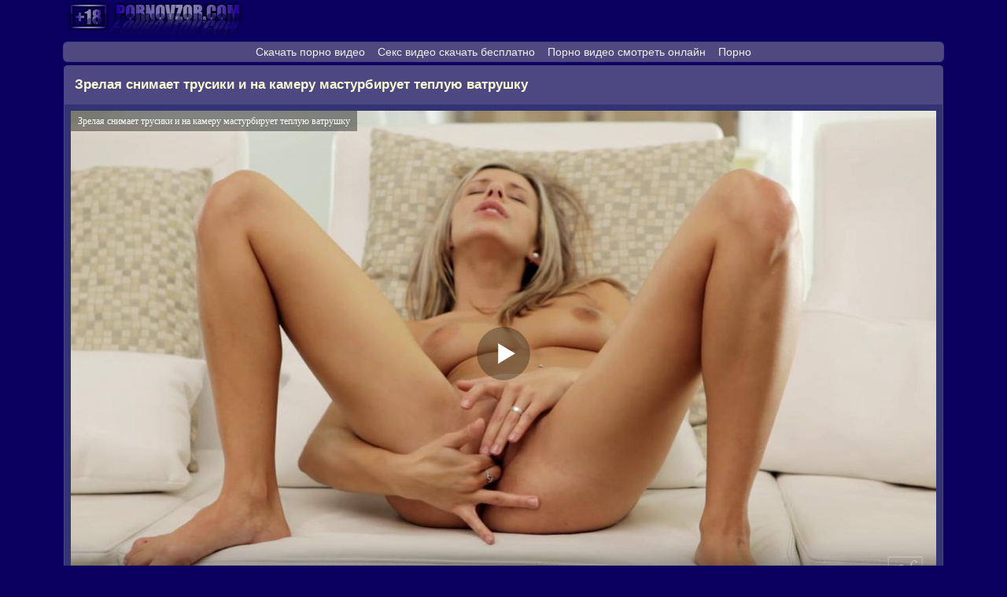

--- FILE ---
content_type: text/html; charset=UTF-8
request_url: http://xxx.pornovzor.xyz/video/zrelaya-snimaet-trusiki-i-na-kameru-masturbiruet-tepluyu-vatrushku/
body_size: 6957
content:


<!DOCTYPE html>
<html lang="en">
<head>
<meta http-equiv="Content-Type" content="text/html; charset=utf-8" />
<meta name="viewport" content="width=device-width, initial-scale=1.0" />
	

    <link rel="canonical" href="http://pornovzor.com/video/zrelaya-snimaet-trusiki-i-na-kameru-masturbiruet-tepluyu-vatrushku/?lang=ru">
<link rel="alternate" hreflang="en" href="http://pornovzor.com/video/zrelaya-snimaet-trusiki-i-na-kameru-masturbiruet-tepluyu-vatrushku/">
<link rel="alternate" hreflang="de" href="http://pornovzor.com/video/zrelaya-snimaet-trusiki-i-na-kameru-masturbiruet-tepluyu-vatrushku/?lang=de">
<link rel="alternate" hreflang="fr" href="http://pornovzor.com/video/zrelaya-snimaet-trusiki-i-na-kameru-masturbiruet-tepluyu-vatrushku/?lang=fr">
<link rel="alternate" hreflang="it" href="http://pornovzor.com/video/zrelaya-snimaet-trusiki-i-na-kameru-masturbiruet-tepluyu-vatrushku/?lang=it">
<link rel="alternate" hreflang="es" href="http://pornovzor.com/video/zrelaya-snimaet-trusiki-i-na-kameru-masturbiruet-tepluyu-vatrushku/?lang=es">
<link rel="alternate" hreflang="pt" href="http://pornovzor.com/video/zrelaya-snimaet-trusiki-i-na-kameru-masturbiruet-tepluyu-vatrushku/?lang=pt">
<link rel="alternate" hreflang="ru" href="http://pornovzor.com/video/zrelaya-snimaet-trusiki-i-na-kameru-masturbiruet-tepluyu-vatrushku/?lang=ru">
<link rel="alternate" hreflang="tr" href="http://pornovzor.com/video/zrelaya-snimaet-trusiki-i-na-kameru-masturbiruet-tepluyu-vatrushku/?lang=tr">
<link rel="alternate" hreflang="ja" href="http://pornovzor.com/video/zrelaya-snimaet-trusiki-i-na-kameru-masturbiruet-tepluyu-vatrushku/?lang=ja">
<link rel="alternate" hreflang="x-default" href="http://pornovzor.com/video/zrelaya-snimaet-trusiki-i-na-kameru-masturbiruet-tepluyu-vatrushku/">
<link rel="alternate" media="only screen and (max-width: 640px)" href="http://mob.pornovzor.fun/video/zrelaya-snimaet-trusiki-i-na-kameru-masturbiruet-tepluyu-vatrushku/">
<link rel="alternate" media="only screen and (max-width: 640px)" href="http://mob.pornovzor.fun/video/zrelaya-snimaet-trusiki-i-na-kameru-masturbiruet-tepluyu-vatrushku/?lang=de">
<link rel="alternate" media="only screen and (max-width: 640px)" href="http://mob.pornovzor.fun/video/zrelaya-snimaet-trusiki-i-na-kameru-masturbiruet-tepluyu-vatrushku/?lang=fr">
<link rel="alternate" media="only screen and (max-width: 640px)" href="http://mob.pornovzor.fun/video/zrelaya-snimaet-trusiki-i-na-kameru-masturbiruet-tepluyu-vatrushku/?lang=it">
<link rel="alternate" media="only screen and (max-width: 640px)" href="http://mob.pornovzor.fun/video/zrelaya-snimaet-trusiki-i-na-kameru-masturbiruet-tepluyu-vatrushku/?lang=es">
<link rel="alternate" media="only screen and (max-width: 640px)" href="http://mob.pornovzor.fun/video/zrelaya-snimaet-trusiki-i-na-kameru-masturbiruet-tepluyu-vatrushku/?lang=pt">
<link rel="alternate" media="only screen and (max-width: 640px)" href="http://mob.pornovzor.fun/video/zrelaya-snimaet-trusiki-i-na-kameru-masturbiruet-tepluyu-vatrushku/?lang=ru">
<link rel="alternate" media="only screen and (max-width: 640px)" href="http://mob.pornovzor.fun/video/zrelaya-snimaet-trusiki-i-na-kameru-masturbiruet-tepluyu-vatrushku/?lang=tr">
<link rel="alternate" media="only screen and (max-width: 640px)" href="http://mob.pornovzor.fun/video/zrelaya-snimaet-trusiki-i-na-kameru-masturbiruet-tepluyu-vatrushku/?lang=ja">

























	<title>Зрелая снимает трусики и на камеру мастурбирует теплую ватрушку</title>
	<meta name="description" content="Зрелая снимает трусики и на камеру мастурбирует теплую ватрушку. Качественное порно на телефон скачать бесплатно.">
			
<link rel="icon" href="http://xxx.pornovzor.xyz/favicon.ico" type="image/x-icon"/>
<style>
@font-face{font-family:'FontAwesome';src:url('/fonts/fontawesome-webfont.eot?v=4.7.0');src:url('/fonts/fontawesome-webfont.eot?#iefix&v=4.7.0') format('embedded-opentype'),url('/fonts/fontawesome-webfont.woff2?v=4.7.0') format('woff2'),url('/fonts/fontawesome-webfont.woff?v=4.7.0') format('woff'),url('/fonts/fontawesome-webfont.ttf?v=4.7.0') format('truetype'),url('/fonts/fontawesome-webfont.svg?v=4.7.0#fontawesomeregular') format('svg');font-weight:normal;font-style:normal}.fa{display:inline-block;font:normal normal normal 14px/1 FontAwesome;font-size:inherit;text-rendering:auto;-webkit-font-smoothing:antialiased;-moz-osx-font-smoothing:grayscale}.fa-lg{font-size:1.33333333em;line-height:.75em;vertical-align:-15%}.fa-2x{font-size:1.30em}.fa-3x{font-size:3em}.fa-4x{font-size:4em}.fa-5x{font-size:5em}.fa-fw{width:1.28571429em;text-align:center}.fa-ul{padding-left:0;margin-left:2.14285714em;list-style-type:none}.fa-ul>li{position:relative}.fa-li{position:absolute;left:-2.14285714em;width:2.14285714em;top:.14285714em;text-align:center}.fa-li.fa-lg{left:-1.85714286em}.fa-border{padding:.2em .25em .15em;border:solid .08em #eee;border-radius:.1em}.fa-pull-left{float:left}.fa-pull-right{float:right}.fa.fa-pull-left{margin-right:.3em}.fa.fa-pull-right{margin-left:.3em}.pull-right{float:right}.pull-left{float:left}.fa.pull-left{margin-right:.3em}.fa.pull-right{margin-left:.3em}.fa-spin{-webkit-animation:fa-spin 2s infinite linear;animation:fa-spin 2s infinite linear}.fa-pulse{-webkit-animation:fa-spin 1s infinite steps(8);animation:fa-spin 1s infinite steps(8)}@-webkit-keyframes fa-spin{0%{-webkit-transform:rotate(0deg);transform:rotate(0deg)}100%{-webkit-transform:rotate(359deg);transform:rotate(359deg)}}@keyframes fa-spin{0%{-webkit-transform:rotate(0deg);transform:rotate(0deg)}100%{-webkit-transform:rotate(359deg);transform:rotate(359deg)}}.fa-rotate-90{-ms-filter:"progid:DXImageTransform.Microsoft.BasicImage(rotation=1)";-webkit-transform:rotate(90deg);-ms-transform:rotate(90deg);transform:rotate(90deg)}.fa-rotate-180{-ms-filter:"progid:DXImageTransform.Microsoft.BasicImage(rotation=2)";-webkit-transform:rotate(180deg);-ms-transform:rotate(180deg);transform:rotate(180deg)}.fa-rotate-270{-ms-filter:"progid:DXImageTransform.Microsoft.BasicImage(rotation=3)";-webkit-transform:rotate(270deg);-ms-transform:rotate(270deg);transform:rotate(270deg)}.fa-flip-horizontal{-ms-filter:"progid:DXImageTransform.Microsoft.BasicImage(rotation=0, mirror=1)";-webkit-transform:scale(-1, 1);-ms-transform:scale(-1, 1);transform:scale(-1, 1)}.fa-flip-vertical{-ms-filter:"progid:DXImageTransform.Microsoft.BasicImage(rotation=2, mirror=1)";-webkit-transform:scale(1, -1);-ms-transform:scale(1, -1);transform:scale(1, -1)}:root .fa-rotate-90,:root .fa-rotate-180,:root .fa-rotate-270,:root .fa-flip-horizontal,:root .fa-flip-vertical{filter:none}.fa-stack{position:relative;display:inline-block;width:2em;height:2em;line-height:2em;vertical-align:middle}.fa-stack-1x,.fa-stack-2x{position:absolute;left:0;width:100%;text-align:center}.fa-stack-1x{line-height:inherit}.fa-stack-2x{font-size:2em}.fa-inverse{color:#fff}
.fa-binoculars:before{content:"\f1e5"}
.fa-tv:before,.fa-television:before{content:"\f26c"}
.fa-chevron-down:before{content:"\f078"}	
.fa-thumbs-o-up:before{content:"\f087"}	
.fa-thumbs-o-down:before{content:"\f088"}
.fa-clock-o:before{content:"\f017"}
.fa-download:before{content:"\f019"}
.fa-star-half-o:before{content:"\f123"}
.fa-clock-o:before{content:"\f017"}
.fa-eye:before{content:"\f06e"}
body{background-color:#09005f;margin:auto;max-width:1118px;font-family:"Arial";font-size:14px;color:#fdffe9}.zorspimg{width:100%;position:relative}.zorspimg a{display:block}.zorspimg img{border-radius:3px 3px 0 0;display:block;width:100%}.counter{margin:6px 4px 4px 4px;text-align:center}.zorcati{width:33%;display:inline-block}.zorgul{padding:0 0 10px 0}.zorsp span{opacity:.85;color:#fffff0;font-size:14px;background-color:#000961;display:block;left:0;bottom:0;padding:4px 0;margin:0;right:0;text-align:left;font-size:14px;white-space:nowrap;overflow:hidden;text-overflow:ellipsis}.zorclear{clear:both;font-size:0;height:0}.zorpo:hover{border:1px solid #bfb8f9}.zorpo{background-color:#191919;float:left;width:31.7%;border-radius:4px;text-align:left;padding:1px;border:1px solid #221e42;margin:5px 5px 6px 5px;display:inline-block;float:none}.zorpo a{text-decoration:none;font-size:14px}.zorcop a{color:#f8f4f9;text-decoration:none}.zorcop img{vertical-align:top}.zorcop{font-size:17px;background:url(/img/hbg.png) repeat-x top left #121413;border:1px solid #000;padding:12px 13px;text-align:left}.zorcop a:hover{text-decoration:underline}a{text-decoration:none}a:hover{text-decoration:none}.logo{text-align:left;height:49px}.zorspmenu{font-size:19px;margin-top:6px;color:#fafbd3;background:#221e42;border-top:1px solid #846c6c;border-bottom:1px solid #846c6c;padding:12px;text-align:left}.zorcount{display:inline-block;color:#dcb7ae;margin-top:-2px;padding:3px 8px;margin-left:2px;font-size:17px;font-weight:normal;background-color:#544ca2;float:right;border-radius:6px 0 0 6px}.zortitle span{display:inline-block;margin:3px 0 1px 11px}.zormybo{background-color:#343373;border-left:1px solid #4e4882;border-right:1px solid #4e4882;margin-left:auto;margin-right:auto;text-align:center;padding:9px 0 9px 0}.zormybo2{background-color:#343373;border-left:1px solid #4e4882;border-right:1px solid #4e4882}.zornazad{padding:3px 5px 8px 3px;background-color:#343373;border-left:1px solid #4e4882;border-right:1px solid #4e4882}.zornazad span{margin:9px 8px 0 8px;font-size:13px;text-align:left;display:inline-block}.zortitle{padding:5px 0;border-radius:5px 5px 0 0;background:#4e4882;width:100%;font-size:16px;text-align:left}.zortitle h1{color:#fafbd3;display:inline-block;font-size:17px;padding:10px 14px;margin:0}.li{text-align:left;padding:5px}a.zorcatimc{border:1px solid #aab1e0;text-align:left;color:#ffcaca;background:#504682;display:block;text-decoration:none;padding:9px 0 9px 7px;font-size:17px;border-radius:6px;margin:10px 8px 0 8px}a.zorcatimc:hover{background:#544ca2}.zorcatimc img{vertical-align:top}.img{border-radius:50%;border:2px solid #fff;margin-top:4px}.zorcatsof{padding:0 5px 1px 8px}a.zorcatsof{display:inline-block;overflow:hidden;color:#fff;background:#221e42;border:1px solid #edece8;border-color:#edece8;margin:0 3px 0 3px;padding:5px 8px;text-decoration:none;border-radius:4px}a.zorcatsof:hover{text-decoration:underline}.zorpaginat{display:inline-block;padding-left:0;margin:0 0 2px 0;border-radius:4px}.zorpaginat>li{display:inline}.zorpaginat>li>a,.zorpaginat>li>span{font-size:18px;border:1px solid #aab1e0;background:#0c0752;border-radius:22px;margin:3px 4px 3px 4px;color:#fff;display:inline-block;padding:11px 17px;text-decoration:none}.zorpaginat>li>a:hover,.zorpaginat>li>span:hover,.zorpaginat>li>a:focus,.zorpaginat>li>span:focus{text-decoration:underline}.zorpaginat>.disabled>span,.zorpaginat>.disabled>span:hover,.zorpaginat>.disabled>span:focus,.zorpaginat>.disabled>a,.zorpaginat>.disabled>a:hover,.zorpaginat>.disabled>a:focus{font-size:18px;border:1px solid #000;background:#141414;border-radius:22px;margin:3px 4px 3px 4px;color:#f08609;display:inline-block;padding:11px 17px;text-decoration:none;cursor:not-allowed}@media screen and (max-width:1280px){.zorpo{width:31.6%}}@media screen and (max-width:1024px){.zorpo{width:31.2%}}@media screen and (max-width:800px){.zorcati{width:49%}.zorpo{width:30.8%}}@media screen and (max-width:700px){.zorpo{width:46.6%}}@media screen and (max-width:500px){.zorcati{width:100%}.zorpo{width:96%}}@media screen and (max-width:320px){.zorpo{width:94%}}.pagot{text-align:center;padding:0 5px 15px 5px}.pagot a:link,.pagot a:visited,.pagot a:hover,.pagot a:active{box-shadow:0 0 2px 1px rgba(58,58,75,1);border:1px solid #0b0b0f;text-align:left;color:#dedee5;background-color:#282833;display:inline-block;text-decoration:none;padding:10px 16px;font-size:17px;border-radius:7px;margin:3px 8px 3px 6px}.pagot a:hover{font-size:17px;border:1px solid #040405;background:#202028;border-radius:7px;margin:3px 8px 3px 6px;color:#ffbf00;display:inline-block;padding:10px 16px;text-decoration:none}.pagot span{font-size:17px;border:1px solid #040405;background:#202028;border-radius:7px;margin:3px 8px 3px 6px;color:#ffbf00;display:inline-block;padding:10px 16px;text-decoration:none;cursor:not-allowed}.zormetfav .button,.zormetfav a{font-size:14px;text-transform:uppercase;display:inline-block;color:#0e1794;padding:7px 10px;border:1px solid #d6d6d6;margin:11px;margin-right:0;margin-left:7px;background-color:#9bc0ff;border-radius:4px}.zortass{margin:8px 0 0 8px;text-align:left}.zortak img,.zortak{margin-right:5px;box-shadow:inset 0 0 2px #7da920;background:#4f90ff;border:1px solid #fffede;font-size:15px;border-radius:6px;display:inline-block}.zorlike{display:inline-block;padding:4px 7px 9px 4px;color:#abff0d;position:relative;cursor:pointer;height:15px;margin:0 -7px 0 0}.zorlike .counter{margin-right:0;margin-left:10px;height:20px;font-size:17px;color:#e7f2d0}.zortak{margin-right:5px;background:#4f90ff;border:1px solid #fffede;box-shadow:inset 0 0 2px #fd0505;font-size:15px;border-radius:6px;display:inline-block}.zorlike2{display:inline-block;padding:4px 7px 9px 4px;color:#ff0707;position:relative;cursor:pointer;height:15px;margin:0 -7px 0 0}.zorlike2 .counter{margin-right:0;margin-left:10px;height:20px;font-size:17px;color:#e7f2d0}.counter{display:inline-block;color:#c49300;margin-top:-3px;padding:3px 14px;font-size:17px;font-weight:normal;background-color:#343373;float:right;border-radius:6px}.zorpdow,.zorpdows{background:#4f90ff;margin:0 5px 0 6px;padding:6px 10px;display:inline-block;color:#000;margin-top:10px;border-radius:4px;cursor:pointer;border:1px solid #fffede}.zorpdow ul{margin:0;width:100%;position:absolute;margin-left:-90px;margin-top:10px;width:166px;list-style:none;display:none}.zorpdow ul li{display:block;text-decoration:none;font-size:14px;color:#fff}.zorpdow a{background:#343373;border:1px solid #9bc0ff;padding:7px 0 7px 15px;display:block;text-decoration:none;font-size:14px;color:#fff}.zorpdow a:hover{background-color:#43429e;cursor:pointer}.zorpdow.open .title{color:#fff}.zorpdow.open{display:inline-block}.zorpdow.open ul{display:block}.zorqw{padding:8px;border-bottom:1px solid #000}.centri{display:inline}.zorallcats{text-decoration:none;text-align:center;padding:4px 0 0 0;font-size:15px;vertical-align:top;color:#fffde8;display:inline-block}	table {    display: table;    border-collapse: separate;    border-spacing: 0;    width: 100%;}.livein{text-align: center;}
   .rekl {    text-decoration: none;    padding: 1px 7px;    margin-bottom: 5px;    margin-top: 5px;    line-height: 1.5;    text-align: center;    background: rgb(79 73 128);    border-top: 1px solid #4e4882;    border-left: 1px solid #4e4882;    border-right: 1px solid #4e4882;    box-shadow: 0 0 1px 1px #4e4882;    border-radius: 5px;}.rekl a {    margin: 6px;    color: #efefef;}.rekl br {    display: none;}@media screen and (max-width: 360px){.rekl br {    display: block !important;}}
.zorform-control2 {

width:97%;
height:15px;
padding:6px 6px;
font-size:14px;
line-height:1.42857143;
color:#555;
background-color:#fff;
background-image:none;
border:1px solid #ccc;
border-radius:4px;
-webkit-box-shadow:inset 0 1px 1px rgba(0,0,0,.075);
box-shadow:inset 0 1px 1px rgba(0,0,0,.075);
-webkit-transition:border-color ease-in-out .15s,-webkit-box-shadow ease-in-out .15s;
-o-transition:border-color ease-in-out .15s,box-shadow ease-in-out .15s;
transition:border-color ease-in-out .15s,box-shadow ease-in-out .15s
}
.zorbtn2 {
  display: inline-block;
  padding: 4px 10px 4px;
  margin-bottom: 0;
  font-size: 13px;
  line-height: 18px;
  color: #333333;
  text-align: center;
  text-shadow: 0 1px 1px rgba(255, 255, 255, 0.75);
  vertical-align: middle;
  cursor: pointer;
  background-color: #f5f5f5;
  background-image: -ms-linear-gradient(top, #ffffff, #e6e6e6);
  background-image: -webkit-gradient(linear, 0 0, 0 100%, from(#ffffff), to(#e6e6e6));
  background-image: -webkit-linear-gradient(top, #ffffff, #e6e6e6);
  background-image: -o-linear-gradient(top, #ffffff, #e6e6e6);
  background-image: linear-gradient(top, #ffffff, #e6e6e6);
  background-image: -moz-linear-gradient(top, #ffffff, #e6e6e6);
  background-repeat: repeat-x;
  border: 1px solid #cccccc;
  border-color: rgba(0, 0, 0, 0.1) rgba(0, 0, 0, 0.1) rgba(0, 0, 0, 0.25);
  border-color: #e6e6e6 #e6e6e6 #bfbfbf;
  border-bottom-color: #b3b3b3;
  -webkit-border-radius: 4px;
     -moz-border-radius: 4px;
          border-radius: 4px;
  filter: progid:dximagetransform.microsoft.gradient(startColorstr='#ffffff', endColorstr='#e6e6e6', GradientType=0);
  filter: progid:dximagetransform.microsoft.gradient(enabled=false);
  -webkit-box-shadow: inset 0 1px 0 rgba(255, 255, 255, 0.2), 0 1px 2px rgba(0, 0, 0, 0.05);
     -moz-box-shadow: inset 0 1px 0 rgba(255, 255, 255, 0.2), 0 1px 2px rgba(0, 0, 0, 0.05);
          box-shadow: inset 0 1px 0 rgba(255, 255, 255, 0.2), 0 1px 2px rgba(0, 0, 0, 0.05);
}   </style>
</head>
<body>
<div class="logo"><a href="/"><img src="http://xxx.pornovzor.xyz/img/logo.png" title="Порно на телефон"></a></div>	
<div class="rekl"><a href="http://porno2.org">Скачать порно видео</a><br />
<a href="https://pornoaut.net/hd-seks/">Секс видео скачать бесплатно</a><br />
<a href="https://365porno.name/main/">Порно видео смотреть онлайн</a><br />
<a href="https://pornostaz.com/category/">Порно</a><br />
</div>
<div class="zortitle"><h1>Зрелая снимает трусики и на камеру мастурбирует теплую ватрушку</h1><br></div>
<div class="zormybo2">
<script src="http://xxx.pornovzor.xyz/js/play.js"></script>
<script>
var XWW=1100;
var XWH=618;
var wix=854;
var hex=480;
var qual=240;
var height=0;
var width=0;
colorDepth = screen.colorDepth;
if (self.screen)
{
width = window.innerWidth;
height = window.innerHeight;
}
else if (self.java)
{
var jToolKit = java.awt.Toolkit.getDefaultToolkit();
var scrsize = jToolKit.getScreenSize();
width = window.innerWidth;
height = window.innerHeight;
}
if (width > 0 && height > 0)
{
if (XWW<width) {
wix=XWW;
hex=XWH;
} else {
wix=width-10;
hex=wix/4*3-35;
}
}
</script>
<div id="players" class="zorqw"><div id="npl" ></div></div>
<script>
document.getElementById("npl").style.maxWidth=+ wix +"px";
vars={id:"npl", file:"[240]http://xxx.pornovzor.xyz/video-240/zrelaya-snimaet-trusiki-i-na-kameru-masturbiruet-tepluyu-vatrushku,[480]http://xxx.pornovzor.xyz/video-480/zrelaya-snimaet-trusiki-i-na-kameru-masturbiruet-tepluyu-vatrushku,[720]http://xxx.pornovzor.xyz/video-720/zrelaya-snimaet-trusiki-i-na-kameru-masturbiruet-tepluyu-vatrushku", "default_quality":"480" , poster:"http://xxx.pornovzor.xyz/prew/14138_preview.jpg", title:"Зрелая снимает трусики и на камеру мастурбирует теплую ватрушку"};
mplayer = new Playerjs(vars);			
</script>
<script src="http://xxx.pornovzor.xyz/js/jquery.min.js"></script><script src="http://xxx.pornovzor.xyz/js/voice.js"></script>
	<div class="zortass"><div class="zortak"><div class="zorlike" data-id="14138"> <i class="fa fa-thumbs-o-up fa-2x" aria-hidden="true"></i>  <span class="counter"> 0</span></div></div>
<div class="zortak">
<div class="zorlike2" data-id="14138"> <i class="fa fa-thumbs-o-down fa-2x" aria-hidden="true"></i> <span class="counter"> 0</span></div></div><div id="zorpdow" class="zorpdow">
Скачать <ul><li><a href="http://xxx.pornovzor.xyz/video-240/zrelaya-snimaet-trusiki-i-na-kameru-masturbiruet-tepluyu-vatrushku" rel="nofollow">MP4 240p</a></li><li><a href="http://xxx.pornovzor.xyz/video-480/zrelaya-snimaet-trusiki-i-na-kameru-masturbiruet-tepluyu-vatrushku" rel="nofollow">MP4 480p</a></li><li><a href="http://xxx.pornovzor.xyz/video-720/zrelaya-snimaet-trusiki-i-na-kameru-masturbiruet-tepluyu-vatrushku" rel="nofollow">MP4 720p</a></li></ul></div>           	
</div>
<div class="zormetfav">
<a class="add_fav"><i class="fa fa-chevron-down" aria-hidden="true"></i> 23.04.2024 03:20</a>
<a class="add_fav"><i class="fa fa-television" aria-hidden="true"></i> 675</a>
<a class="add_fav"><i class="fa fa-binoculars" aria-hidden="true"></i> 18.01.2026 03:43</a>
<a class="add_fav"><i class="fa fa-clock-o" aria-hidden="true"></i> 09:47</a></div>
<div class="zorcatsof"><span class="zorallcats">Категории:</span>
			<a class="zorcatsof" href="http://xxx.pornovzor.xyz/blondinki/" title="Блондинки">Блондинки</a> 				<a class="zorcatsof" href="http://xxx.pornovzor.xyz/bolshie-siski/" title="Большие сиськи">Большие сиськи</a> 				<a class="zorcatsof" href="http://xxx.pornovzor.xyz/masturbatsiya/" title="Мастурбация">Мастурбация</a> 				<a class="zorcatsof" href="http://xxx.pornovzor.xyz/brityie-piski/" title="Бритые письки">Бритые письки</a> 				<a class="zorcatsof" href="http://xxx.pornovzor.xyz/molodyie/" title="Молодые">Молодые</a> 				<a class="zorcatsof" href="http://xxx.pornovzor.xyz/solo-devushek/" title="Соло девушек">Соло девушек</a>		</div>	
	<div class="zorcatsof"><span class="zorallcats">Актрисы:</span>
	<a class="zorcatsof"  href="http://xxx.pornovzor.xyz/models/tracy_smile/">Tracy Smile (Трейси Смайл)</a></div><div class="zorspmenu">Похожие видео:</div>
<div class="zorpo"><div class="zorspimg">
 <a href="http://xxx.pornovzor.xyz/video/massaj-russkoy-tsyipochki-prevratilsya-v-naturalnuyu-jarku/" title="Массаж русской цыпочки превратился в натуральную жарку">
<img src="http://xxx.pornovzor.xyz/prew/7347_11.jpg" alt="Массаж русской цыпочки превратился в натуральную жарку">
<div class="zorsp"><span>Массаж русской цыпочки превратился в натуральную жарку</span></div></a></div>
</div>
<div class="zorpo"><div class="zorspimg">
 <a href="http://xxx.pornovzor.xyz/video/stroynaya-blondinka-trahnulas-s-majorom-za-plavanie/" title="Стройная блондинка трахнулась с мажором за плавание">
<img src="http://xxx.pornovzor.xyz/prew/7730_11.jpg" alt="Стройная блондинка трахнулась с мажором за плавание">
<div class="zorsp"><span>Стройная блондинка трахнулась с мажором за плавание</span></div></a></div>
</div>
<div class="zorpo"><div class="zorspimg">
 <a href="http://xxx.pornovzor.xyz/video/paren-pokazal-navyiki-kunilingusa-na-porno-sobesedovanii/" title="Парень показал навыки кунилингуса на порно собеседовании">
<img src="http://xxx.pornovzor.xyz/prew/7763_11.jpg" alt="Парень показал навыки кунилингуса на порно собеседовании">
<div class="zorsp"><span>Парень показал навыки кунилингуса на порно собеседовании</span></div></a></div>
</div>
<div class="zorpo"><div class="zorspimg">
 <a href="http://xxx.pornovzor.xyz/video/molodaya-baryishnya-dala-v-jopu-pri-uslovii-novogo-ayfona/" title="Молодая барышня дала в жопу при условии нового айфона">
<img src="http://xxx.pornovzor.xyz/prew/9507_11.jpg" alt="Молодая барышня дала в жопу при условии нового айфона">
<div class="zorsp"><span>Молодая барышня дала в жопу при условии нового айфона</span></div></a></div>
</div>
<div class="zorpo"><div class="zorspimg">
 <a href="http://xxx.pornovzor.xyz/video/dikaya-eblya-s-zreloy-uchitelnitsey-opustoshila-yaytsa-parnya-ot-konchi/" title="Дикая ебля с зрелой учительницей опустошила яйца парня от кончи">
<img src="http://xxx.pornovzor.xyz/prew/13336_11.jpg" alt="Дикая ебля с зрелой учительницей опустошила яйца парня от кончи">
<div class="zorsp"><span>Дикая ебля с зрелой учительницей опустошила яйца парня от кончи</span></div></a></div>
</div>
<div class="zorpo"><div class="zorspimg">
 <a href="http://xxx.pornovzor.xyz/video/poplavala-v-basseyne-pered-glubokim-soitiem-na-matrase/" title="Поплавала в бассейне перед глубоким соитием на матрасе">
<img src="http://xxx.pornovzor.xyz/prew/7749_11.jpg" alt="Поплавала в бассейне перед глубоким соитием на матрасе">
<div class="zorsp"><span>Поплавала в бассейне перед глубоким соитием на матрасе</span></div></a></div>
</div>
<div class="zorpo"><div class="zorspimg">
 <a href="http://xxx.pornovzor.xyz/video/vezuchiy-paren-prokralsya-v-jenskuyu-obschagu-na-gruppovuhu/" title="Везучий парень прокрался в женскую общагу на групповуху">
<img src="http://xxx.pornovzor.xyz/prew/8901_11.jpg" alt="Везучий парень прокрался в женскую общагу на групповуху">
<div class="zorsp"><span>Везучий парень прокрался в женскую общагу на групповуху</span></div></a></div>
</div>
<div class="zorpo"><div class="zorspimg">
 <a href="http://xxx.pornovzor.xyz/video/svetlovolosaya-blondinka-rezvo-trahaetsya-na-kojanom-divane/" title="Светловолосая блондинка резво трахается на кожаном диване">
<img src="http://xxx.pornovzor.xyz/prew/7227_11.jpg" alt="Светловолосая блондинка резво трахается на кожаном диване">
<div class="zorsp"><span>Светловолосая блондинка резво трахается на кожаном диване</span></div></a></div>
</div>
<div class="zorpo"><div class="zorspimg">
 <a href="http://xxx.pornovzor.xyz/video/muzyikant-zavalil-dvuh-molodyih-fanatok-na-trio/" title="Музыкант завалил двух молодых фанаток на трио">
<img src="http://xxx.pornovzor.xyz/prew/8127_11.jpg" alt="Музыкант завалил двух молодых фанаток на трио">
<div class="zorsp"><span>Музыкант завалил двух молодых фанаток на трио</span></div></a></div>
</div>
<div class="zorclear"></div></div>
	<script>
	window.onload=function(){
var menuElem = document.getElementById('zorpdow'),
titleElem = menuElem.querySelector('.title');
document.onclick = function(event) {
var target = elem = event.target;
while (target != this) {
if (target == menuElem) {
if(elem.tagName == 'A') {
titleElem.innerHTML = elem.textContent;
titleElem.style.backgroundImage =  getComputedStyle(elem, null)['backgroundImage']
}
menuElem.classList.toggle('open')
return;
}
target = target.parentNode;
}
menuElem.classList.remove('open');
}
}
</script>
<div class="zornazad"><a class="zorcatimc" href="http://xxx.pornovzor.xyz"><i class="fa fa-home" aria-hidden="true"></i> Порно на телефон</a></div>
	
	<div class="zorcop">© Скачать порно на телефон</div>
<div class="livein">
<!--LiveInternet counter--><script type="text/javascript">
document.write("<a href='//www.liveinternet.ru/click' "+
"target=_blank><img src='//counter.yadro.ru/hit?t25.11;r"+
escape(document.referrer)+((typeof(screen)=="undefined")?"":
";s"+screen.width+"*"+screen.height+"*"+(screen.colorDepth?
screen.colorDepth:screen.pixelDepth))+";u"+escape(document.URL)+
";h"+escape(document.title.substring(0,150))+";"+Math.random()+
"' alt='' title='LiveInternet: показано число посетителей за"+
" сегодня' "+
"border='0' width='88' height='15'><\/a>")
</script><!--/LiveInternet-->
</div>   
</body>
</html>	


--- FILE ---
content_type: application/javascript
request_url: http://xxx.pornovzor.xyz/js/voice.js
body_size: 303
content:
$(document).ready(function() {
    $(".zorlike").bind("click", function() {
        var link = $(this);
        var id = link.data('id');
        $.ajax({
            url: "http://pornovzor.com/voice.php",
            type: "POST",
            data: {id:id},
            dataType: "json",
            success: function(result) {
                if (!result.error){
                    link.addClass('active');
                    $('.counter',link).html(result.count);
                }
            }
        });
    });
});

$(document).ready(function() {
    $(".zorlike2").bind("click", function() {
        var link = $(this);
        var id = link.data('id');
        $.ajax({
            url: "http://pornovzor.com/voice2.php",
            type: "POST",
            data: {id:id},
            dataType: "json",
            success: function(result) {
                if (!result.error){
                    link.addClass('active');
                    $('.counter',link).html(result.count);
                }
            }
        });
    });
});